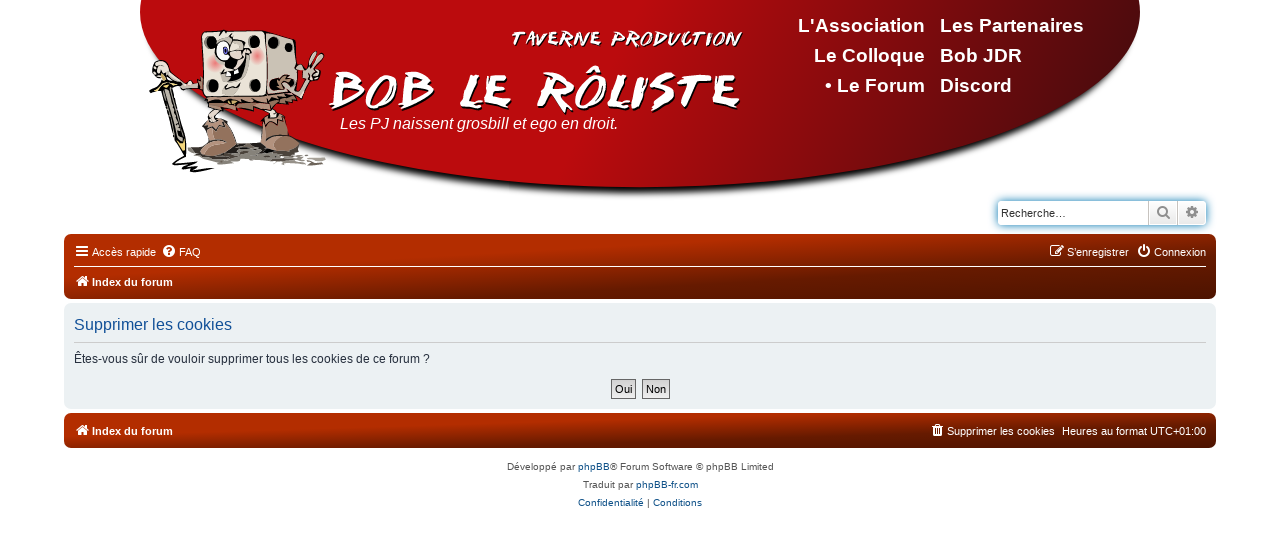

--- FILE ---
content_type: text/html; charset=UTF-8
request_url: https://taverneproduction.com/forum/ucp.php?mode=delete_cookies&sid=9ab46f1ca1d95b84275ecb0df9c8764e
body_size: 2982
content:

<!DOCTYPE html>
<html dir="ltr" lang="fr">
<head>
<meta charset="utf-8" />
<meta http-equiv="X-UA-Compatible" content="IE=edge">
<meta name="viewport" content="width=device-width, initial-scale=1" />

<title>Taverne Production - Panneau de l’utilisateur - Supprimer les cookies</title>



<!--
	phpBB style name: prosilver
	Based on style:   prosilver (this is the default phpBB3 style)
	Original author:  Tom Beddard ( http://www.subBlue.com/ )
	Modified by:
-->

<link href="./assets/css/font-awesome.min.css?assets_version=20" rel="stylesheet">
<link href="./styles/taverne/theme/stylesheet.css?assets_version=20" rel="stylesheet">
<link href="./styles/taverne/theme/fr/stylesheet.css?assets_version=20" rel="stylesheet">




<!--[if lte IE 9]>
	<link href="./styles/taverne/theme/tweaks.css?assets_version=20" rel="stylesheet">
<![endif]-->



		<link rel="StyleSheet" type="text/css" href="/css/styles.css" />
		<link rel="StyleSheet" type="text/css" href="/css/menus.css" />


</head>
<body id="phpbb" class="nojs notouch section-ucp ltr ">


<div id="wrap" class="wrap">
	<a id="top" class="top-anchor" accesskey="t"></a>
	<div id="page-header">
		<div class="headerbar" role="banner">
			<script type="text/javascript" src="/scripts/config.js"></script>
	<center>
		<div class="tavernemenubar" OnClick="document.location='/';">
			<div class="tavernemenu0"><a id="menu0" class="tavernemenu" href="menu0">&nbsp;</a></div>
			<div class="tavernemenu1"><a id="menu1" class="tavernemenu" href="menu1">&nbsp;</a></div>
			<div class="tavernemenu2"><a id="menu2" class="tavernemenu" href="menu2">&nbsp;</a></div>
			<div class="tavernemenu3"><a id="menu3" class="tavernemenu" href="menu3">&nbsp;</a></div>
			<div class="tavernemenu4"><a id="menu4" class="tavernemenu" href="menu4">&nbsp;</a></div>
			<div class="tavernemenu5"><a id="menu5" class="tavernemenu" href="menu5">&nbsp;</a></div>
			<div class="tavernemenu6"><a id="menu6" class="tavernemenu" href="menu6">&nbsp;</a></div>
			<div class="tavernemenu7"><a id="menu7" class="tavernemenu" href="menu7">&nbsp;</a></div>
			<div class="tavernemenu8"><a id="menu8" class="tavernemenu" href="menu8">&nbsp;</a></div>
			<div class="tavernemenu9"><a id="menu9" class="tavernemenu" href="menu9">&nbsp;</a></div>
			<div class="tavernefortune" id="tavernefor"></div>
							<div class="tavernelogin"><a href="./ucp.php?mode=login&amp;redirect=ucp.php%3Fmode%3Ddelete_cookies&amp;sid=0029404ce5652086c8ad6f52e2f5982b" title="Connexion" accesskey="l">Connexion</a></div>
						<div class="AdminButtons" id="AdminButtons"></div>
		</div>
	</center>
	<script type="text/javascript"> var section = "forum"; var ShowAdminButtons='0';</script>
	<script type="text/javascript" src="/scripts/ajax.js"></script>
	<script type="text/javascript" src="/scripts/loadmenu.js"></script>
					<div class="inner">

			<!--<div id="site-description" class="site-description">
		<a id="logo" class="logo" href="./index.php?sid=0029404ce5652086c8ad6f52e2f5982b" title="Index du forum">
					<span class="site_logo"></span>
				</a>
				<h1>Taverne Production</h1>
				<p>Bienvenue sur le forum de Bob le rôliste !</p>
				<p class="skiplink"><a href="#start_here">Vers le contenu</a></p>
			</div>-->

									<div id="search-box" class="search-box search-header" role="search">
				<form action="./search.php?sid=0029404ce5652086c8ad6f52e2f5982b" method="get" id="search">
				<fieldset>
					<input name="keywords" id="keywords" type="search" maxlength="128" title="Recherche par mots-clés" class="inputbox search tiny" size="20" value="" placeholder="Recherche…" />
					<button class="button button-search" type="submit" title="Rechercher">
						<i class="icon fa-search fa-fw" aria-hidden="true"></i><span class="sr-only">Rechercher</span>
					</button>
					<a href="./search.php?sid=0029404ce5652086c8ad6f52e2f5982b" class="button button-search-end" title="Recherche avancée">
						<i class="icon fa-cog fa-fw" aria-hidden="true"></i><span class="sr-only">Recherche avancée</span>
					</a>
					<input type="hidden" name="sid" value="0029404ce5652086c8ad6f52e2f5982b" />

				</fieldset>
				</form>
			</div>
						
			</div>
					</div>
				<div class="navbar" role="navigation">
	<div class="inner">

	<ul id="nav-main" class="nav-main linklist" role="menubar">

		<li id="quick-links" class="quick-links dropdown-container responsive-menu" data-skip-responsive="true">
			<a href="#" class="dropdown-trigger">
				<i class="icon fa-bars fa-fw" aria-hidden="true"></i><span>Accès rapide</span>
			</a>
			<div class="dropdown">
				<div class="pointer"><div class="pointer-inner"></div></div>
				<ul class="dropdown-contents" role="menu">
					
											<li class="separator"></li>
																									<li>
								<a href="./search.php?search_id=unanswered&amp;sid=0029404ce5652086c8ad6f52e2f5982b" role="menuitem">
									<i class="icon fa-file-o fa-fw icon-gray" aria-hidden="true"></i><span>Sujets sans réponse</span>
								</a>
							</li>
							<li>
								<a href="./search.php?search_id=active_topics&amp;sid=0029404ce5652086c8ad6f52e2f5982b" role="menuitem">
									<i class="icon fa-file-o fa-fw icon-blue" aria-hidden="true"></i><span>Sujets actifs</span>
								</a>
							</li>
							<li class="separator"></li>
							<li>
								<a href="./search.php?sid=0029404ce5652086c8ad6f52e2f5982b" role="menuitem">
									<i class="icon fa-search fa-fw" aria-hidden="true"></i><span>Rechercher</span>
								</a>
							</li>
					
										<li class="separator"></li>

									</ul>
			</div>
		</li>

				<li data-skip-responsive="true">
			<a href="/forum/app.php/help/faq?sid=0029404ce5652086c8ad6f52e2f5982b" rel="help" title="Foire aux questions (Questions posées fréquemment)" role="menuitem">
				<i class="icon fa-question-circle fa-fw" aria-hidden="true"></i><span>FAQ</span>
			</a>
		</li>
						
			<li class="rightside"  data-skip-responsive="true">
			<a href="./ucp.php?mode=login&amp;redirect=ucp.php%3Fmode%3Ddelete_cookies&amp;sid=0029404ce5652086c8ad6f52e2f5982b" title="Connexion" accesskey="x" role="menuitem">
				<i class="icon fa-power-off fa-fw" aria-hidden="true"></i><span>Connexion</span>
			</a>
		</li>
					<li class="rightside" data-skip-responsive="true">
				<a href="./ucp.php?mode=register&amp;sid=0029404ce5652086c8ad6f52e2f5982b" role="menuitem">
					<i class="icon fa-pencil-square-o  fa-fw" aria-hidden="true"></i><span>S’enregistrer</span>
				</a>
			</li>
						</ul>

	<ul id="nav-breadcrumbs" class="nav-breadcrumbs linklist navlinks" role="menubar">
				
		
		<li class="breadcrumbs" itemscope itemtype="https://schema.org/BreadcrumbList">

			
							<span class="crumb" itemtype="https://schema.org/ListItem" itemprop="itemListElement" itemscope><a itemprop="item" href="./index.php?sid=0029404ce5652086c8ad6f52e2f5982b" accesskey="h" data-navbar-reference="index"><i class="icon fa-home fa-fw"></i><span itemprop="name">Index du forum</span></a><meta itemprop="position" content="1" /></span>

			
					</li>

		
					<li class="rightside responsive-search">
				<a href="./search.php?sid=0029404ce5652086c8ad6f52e2f5982b" title="Voir les options de recherche avancée" role="menuitem">
					<i class="icon fa-search fa-fw" aria-hidden="true"></i><span class="sr-only">Rechercher</span>
				</a>
			</li>
			</ul>

	</div>
</div>
	</div>

	
	<a id="start_here" class="anchor"></a>
	<div id="page-body" class="page-body" role="main">
		
		

<form id="confirm" action="./ucp.php?mode=delete_cookies&amp;sid=0029404ce5652086c8ad6f52e2f5982b&amp;confirm_key=12WOCFDNKI" method="post">
<div class="panel">
	<div class="inner">

	<h2 class="message-title">Supprimer les cookies</h2>
	<p>Êtes-vous sûr de vouloir supprimer tous les cookies de ce forum ?</p>

	<fieldset class="submit-buttons">
		<input type="hidden" name="confirm_uid" value="1" />
<input type="hidden" name="sess" value="0029404ce5652086c8ad6f52e2f5982b" />
<input type="hidden" name="sid" value="0029404ce5652086c8ad6f52e2f5982b" />

		<input type="submit" name="confirm" value="Oui" class="button2" />&nbsp;
		<input type="submit" name="cancel" value="Non" class="button2" />
	</fieldset>

	</div>
</div>
</form>

			</div>


<div id="page-footer" class="page-footer" role="contentinfo">
	<div class="navbar" role="navigation">
	<div class="inner">

	<ul id="nav-footer" class="nav-footer linklist" role="menubar">
		<li class="breadcrumbs">
									<span class="crumb"><a href="./index.php?sid=0029404ce5652086c8ad6f52e2f5982b" data-navbar-reference="index"><i class="icon fa-home fa-fw" aria-hidden="true"></i><span>Index du forum</span></a></span>					</li>
		
				<li class="rightside">Heures au format <span title="UTC+1">UTC+01:00</span></li>
							<li class="rightside">
				<a href="./ucp.php?mode=delete_cookies&amp;sid=0029404ce5652086c8ad6f52e2f5982b" data-ajax="true" data-refresh="true" role="menuitem">
					<i class="icon fa-trash fa-fw" aria-hidden="true"></i><span>Supprimer les cookies</span>
				</a>
			</li>
														</ul>

	</div>
</div>

	<div class="copyright">
				<p class="footer-row">
			<span class="footer-copyright">Développé par <a href="https://www.phpbb.com/">phpBB</a>&reg; Forum Software &copy; phpBB Limited</span>
		</p>
				<p class="footer-row">
			<span class="footer-copyright">Traduit par <a href="https://www.phpbb-fr.com">phpBB-fr.com</a></span>
		</p>
						<p class="footer-row" role="menu">
			<a class="footer-link" href="./ucp.php?mode=privacy&amp;sid=0029404ce5652086c8ad6f52e2f5982b" title="Confidentialité" role="menuitem">
				<span class="footer-link-text">Confidentialité</span>
			</a>
			|
			<a class="footer-link" href="./ucp.php?mode=terms&amp;sid=0029404ce5652086c8ad6f52e2f5982b" title="Conditions" role="menuitem">
				<span class="footer-link-text">Conditions</span>
			</a>
		</p>
					</div>

	<div id="darkenwrapper" class="darkenwrapper" data-ajax-error-title="Erreur AJAX" data-ajax-error-text="Quelque chose s’est mal passé lors du traitement de votre demande." data-ajax-error-text-abort="Requête annulée par l’utilisateur." data-ajax-error-text-timeout="Votre demande a expiré. Essayez à nouveau." data-ajax-error-text-parsererror="Quelque chose s’est mal passé lors du traitement de votre demande et le serveur a renvoyé une réponse invalide.">
		<div id="darken" class="darken">&nbsp;</div>
	</div>

	<div id="phpbb_alert" class="phpbb_alert" data-l-err="Erreur" data-l-timeout-processing-req="Délai d’attente de la demande dépassé.">
		<a href="#" class="alert_close">
			<i class="icon fa-times-circle fa-fw" aria-hidden="true"></i>
		</a>
		<h3 class="alert_title">&nbsp;</h3><p class="alert_text"></p>
	</div>
	<div id="phpbb_confirm" class="phpbb_alert">
		<a href="#" class="alert_close">
			<i class="icon fa-times-circle fa-fw" aria-hidden="true"></i>
		</a>
		<div class="alert_text"></div>
	</div>
</div>

</div>

<div>
	<a id="bottom" class="anchor" accesskey="z"></a>
	</div>

<script src="./assets/javascript/jquery-3.6.0.min.js?assets_version=20"></script>
<script src="./assets/javascript/core.js?assets_version=20"></script>



<script src="./styles/taverne/template/forum_fn.js?assets_version=20"></script>
<script src="./styles/taverne/template/ajax.js?assets_version=20"></script>



</body>
</html>



--- FILE ---
content_type: text/html; charset=UTF-8;
request_url: https://taverneproduction.com/svc/get_fortunes.php
body_size: 5
content:
{"return":"OK","data":null,"message":"Les PJ naissent grosbill et ego en droit."}